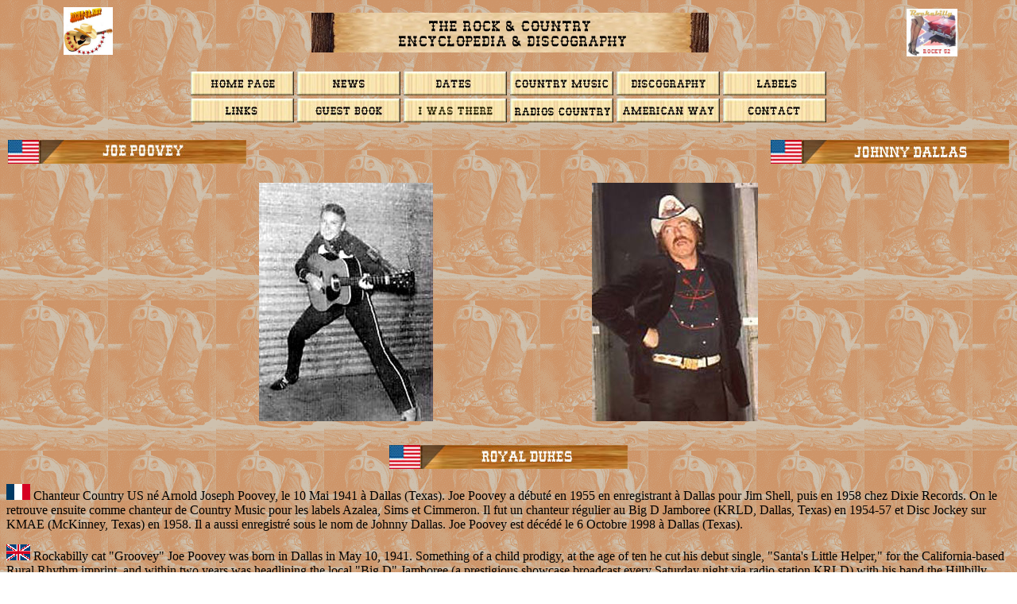

--- FILE ---
content_type: text/html
request_url: https://www.rocky-52.net/chanteursp/poovey_j.htm
body_size: 32621
content:
<html>

<head>
<meta http-equiv="Content-Type" content="text/html; charset=windows-1252">
<meta name="keywords" content="Joe Poovey">
<meta name="description" content="Discographie de Joe Poovey">
<meta name="GENERATOR" content="Microsoft FrontPage 6.0">
<meta name="ProgId" content="FrontPage.Editor.Document">
<title>Joe Poovey</title>

<!-- Google tag (gtag.js) -->
<script async src="https://www.googletagmanager.com/gtag/js?id=G-8397JT3DEZ"></script>
<script>
  window.dataLayer = window.dataLayer || [];
  function gtag(){dataLayer.push(arguments);}
  gtag('js', new Date());

  gtag('config', 'G-8397JT3DEZ');
</script>

</head>

<body background="../images/bootsbackground.gif">

<table border="0" style="border-collapse: collapse" width="100%" id="table43">
  <tr>
    <td>
    <p align="right">
&nbsp;<img border="0" src="../images/rocky_52.jpg" width="62" height="60"></td>
    <td>
    <p align="center">
    <img border="0" src="../images/bandeau_encyclopedia.jpg" width="500" height="50"></td>
    <td>
    <img border="0" src="../images/Rockabilly_rocky.jpg" width="64" height="60"> </td>
  </tr>
</table>
<p align="center">
<a href="../accueil.htm">
<img border="0" src="../images/bouton_accueil.jpg" width="130" height="30"></a>
<a href="../news.htm">
<img border="0" src="../images/bouton_news.jpg" width="130" height="30"></a>
<a href="../manifestations.htm">
<img border="0" src="../images/bouton_manifestations.jpg" width="130" height="30"></a>
<a href="../la_country.htm">
<img border="0" src="../images/bandeau_la_country_music.jpg" width="130" height="30"></a>
<a href="../loisirs_a.htm">
<img border="0" src="../images/bouton_loisirs.jpg" width="130" height="30"></a>
<a href="../labels/labels_a.htm">
<img border="0" src="../images/bouton_labels.jpg" width="130" height="30"></a><br>
<a href="../sites1.htm">
<img border="0" src="../images/bouton_sites.jpg" width="130" height="30"></a> 
<a href="../guestbook/guestbook.htm">
    <img border="0" src="../images/bouton_guestbook.jpg" width="130" height="30"></a> 
<a href="../images/jysuisalle/jysuisalle.htm">
	<img border="0" src="../images/bouton_jy_etais.jpg" width="130" height="30"></a>
<a href="../sites1.htm#radio">
<img border="0" src="../images/bouton_radio.jpg" width="130" height="30"></a>
<a href="../american_way/aw_1.htm">
<img border="0" src="../images/bouton_american_way.jpg" width="130" height="30"></a>
<a href="../adresse1.htm">
<img border="0" src="../images/bouton_adresse.jpg" width="130" height="30"></a></p>

<table border="0" cellspacing="1" width="100%">
  <tr>
    <td width="50%"><img border="0" src="../bandeaux/bandeaux_p/poovey_joe.jpg" width="300" height="30"></td>
    <td width="50%">
    <p align="right">
    <img border="0" src="../bandeaux/bandeaux_d/dallas_johnny.jpg" width="300" height="30"></td>
  </tr>
  <tr>
    <td width="50%">
	<table border="0" width="100%" id="table6">
		<tr>
			<td width="50%"><br>
&nbsp;</td>
			<td><br>
			<img border="0" src="../photos_p/poovey_joe.jpg" width="219" height="300"></td>
		</tr>
	</table>
	</td>
    <td width="50%">
    <table border="0" width="100%" id="table7">
		<tr>
			<td>
			<p align="right"><br>
			<img border="0" src="../photos_p/poovey_joe_II.jpg" width="209" height="300"></td>
			<td width="50%">&nbsp;</td>
		</tr>
	</table>
	</td>
  </tr>
</table>
<table border="0" cellspacing="1" width="100%">
  <tr>
    <td width="100%">
    <p align="center">
    &nbsp;</td>
  </tr>
</table>

<table border="0" width="100%" id="table5">
	<tr>
		<td>
		<p align="center">
    <img border="0" src="../bandeaux/bandeaux_r/royal_dukes_II.jpg" width="300" height="30"></td>
	</tr>
</table>

<p align="left"><img border="0" src="../drapeaux/f20.gif" width="30" height="20"> Chanteur Country US né 
Arnold Joseph Poovey, le 10 Mai 1941 à Dallas (Texas). Joe Poovey a débuté en 1955 en enregistrant à Dallas pour Jim Shell, puis en
1958 chez Dixie Records. On le retrouve ensuite comme chanteur de Country Music pour les labels Azalea, Sims et Cimmeron. Il fut un chanteur régulier au Big D Jamboree (KRLD, Dallas, Texas)
en 1954-57 et Disc Jockey sur KMAE (McKinney, Texas) en 1958. Il a aussi 
enregistré sous le nom de Johnny Dallas. Joe Poovey est
décédé le 6 Octobre 1998 à Dallas (Texas).</p>
<p align="left"><img border="0" src="../drapeaux/uk20.gif" width="30" height="20"> Rockabilly cat &quot;Groovey&quot; 
Joe Poovey was born in Dallas in May 10, 1941. Something of a child prodigy, at 
the age of ten he cut his debut single, &quot;Santa's Little Helper,&quot; for the 
California-based Rural Rhythm imprint, and within two years was headlining the 
local &quot;Big D&quot; Jamboree (a prestigious showcase broadcast every Saturday night 
via radio station KRLD) with his band the Hillbilly Boys. After opening for 
Elvis Presley in 1955, Poovey abandoned his cowboy hat in favor of a pompadour, 
shifting his music from honky tonk to rockabilly. Dubbed Jumping Joe Poovey (one 
of myriad nicknames he acquired throughout his career), he soon teamed with 
producer Jim Shell to write and record 1957's &quot;Move Around,&quot; issued on the Dixie 
label. His acknowledged masterpiece &quot;Ten Little Fingers&quot; followed in 1958. A 
countrified &quot;Johnny B. Goode&quot; cop played with remarkable intensity, the record 
is now a holy grail among rockabilly collectors but fell flat on its original 
release. Poovey later recorded for Azalea (1960's &quot;The Secret Me&quot;) and Sims 
(1963's &quot;I'm Barely Hangin' on to Me&quot;) to little commercial notice, although 
George Jones, Johnny Paycheck, and Wynn Stewart all covered his songs. In 1962, 
he mounted a broadcasting career, spinning records at McKinney, TX, station KMAE 
and later joining the staff of Grand Prairie's KPCN. Poovey adopted the alias 
Johnny Dallas for the 1966 Little Darlin' release &quot;Heart Full of Love.&quot; 
Ironically, the single proved his biggest hit, but subsequent efforts went 
nowhere and by decade's end he officially retired from performing. In 1980, the 
British reissue label Sussex re-released &quot;Ten Little Fingers,&quot; and European 
rockabilly aficionados finally took notice of Poovey's talent. He eventually 
toured the U.K. and cut a handful of new tracks overseas, including a 1980 EP 
for Misty Mountain and the 1984 President single &quot;You Are My Sunshine.&quot; Upon 
returning home to Dallas, he worked as a transportation chief on local 
television productions including Dallas and Walker, Texas Ranger. Poovey 
recorded only sporadically in the years to follow, issuing &quot;From the Jungle to 
the Zoo&quot; in 1990 and not returning to the studio until 1997, cutting &quot;Deep Ellum 
Rock&quot; for the local Final Vinyl imprint. Poovey died in his sleep on October 6, 
1998, just weeks prior to the release of his first-ever career retrospective, 
Greatest Grooves.</p>
<p align="left">
<a target="_blank" href="https://en.wikipedia.org/wiki/Joe_Poovey">https://en.wikipedia.org/wiki/Joe_Poovey</a> </p>
<p align="left">Talents : Vocals, Guitar</p>
<p align="left">Style musical : Traditional Country, Rockabilly, Rock 'n' Roll</p>
<table border="0" style="border-collapse: collapse" width="100%" id="table4">
  <tr>
    <td width="50%"><b>
    <a href="../son/son_p/poovey_joe/poovey_joe_santashelper.htm">SANTA'S HELPER</a>
    </b>(1955)<b>
	</b>
	<img border="0" src="../images/son.gif" width="19" height="20"><p><b>
    <a href="../son/son_p/poovey_joe/poovey_joe_carefulbaby.htm">CAREFUL BABY</a></b> 
    (1958)
	<img border="0" src="../images/son.gif" width="19" height="20"> <b>
    <img border="0" src="../images/livre.gif" width="31" height="21"></b></p>
	<p><span style="text-transform: uppercase; font-weight: 700">
	<a href="../son/son_p/poovey_joe/poovey_joe_movearound.htm">Move Around</a></span> 
	(1958)
	<img border="0" src="../images/son.gif" width="19" height="20"> <b>
    <img border="0" src="../images/livre.gif" width="31" height="21"></b></p>
    <p><b><a href="../son/son_p/poovey_joe/poovey_joe_tenlongfingers.htm">TEN 
    LONG FINGERS</a> </b>(1959)<b> </b>
	<img border="0" src="../images/son.gif" width="19" height="20"> <b>
    <img border="0" src="../images/livre.gif" width="31" height="21"></b></p>
    <p><b><a href="../son/son_p/poovey_joe/poovey_joe_dontblameitonme.htm">DON'T BLAME IT ON ME</a></b> (1974)
	<img border="0" src="../images/son.gif" width="19" height="20"> </td>
    <td width="50%">
    <p align="center">
    <img border="0" src="../images/radio.gif" width="63" height="75"></td>
  </tr>
</table>
<p align="center"><b>Years in activity : </b> </p>
<div align="center">
  <table border="1" style="border-collapse: collapse" width="300" id="table3">
    <tr>
      <td width="30" align="center">1910</td>
      <td width="30" align="center">20</td>
      <td align="center">30</td>
      <td align="center">40</td>
      <td align="center">50</td>
      <td align="center" bgcolor="#663300"><font color="#FFFFFF">60</font></td>
      <td align="center" bgcolor="#663300"><font color="#FFFFFF">70</font></td>
      <td align="center" bgcolor="#663300"><font color="#FFFFFF">80</font></td>
      <td align="center" bgcolor="#663300"><font color="#FFFFFF">90</font></td>
      <td align="center" width="30">2000</td>
      <td align="center" width="30">10</td>
      <td align="center" width="30">20</td>
    </tr>
  </table>
</div>
<p align="center"><b>DISCOGRAPHY</b></p>
<p align="center"><b>Singles</b></p>
<table border="1" width="100%" height="13">
  <tr>
    <td width="10%" height="1">10/1955</td>
    <td width="25%" height="1">SP
    <a href="../labels/labels_r.htm#rural_rhythm_arcadia">RURAL RHYTHM</a> 503 
    (US)</td>
    <td width="75" height="1" align="center">.</td>
    <td width="63%" height="1" align="justify">Christmas Filled With Cheer&nbsp;(Joe
	<span style="text-transform: uppercase">Poovey</span> &amp;
	<a href="../loisirs_v.htm#vandagriff_earney">Earney
	<span style="text-transform: uppercase">Vandagriff</span></a> &amp; The
	<span style="text-transform: uppercase">Big &quot;D&quot; Boys) / </span> <b>
    <a href="../son/son_p/poovey_joe/poovey_joe_santashelper.htm">Santa's Helper</a></b>
	<img border="0" src="../images/son.gif" width="19" height="20">&nbsp;(Joe
	<span style="text-transform: uppercase">Poovey</span> &amp; The
	<span style="text-transform: uppercase">Big &quot;D&quot; Boys)</span></td>
  </tr>
  <tr>
    <td width="10%" height="1">11/1957</td>
    <td width="25%" height="1">SP
    <a href="../labels/labels_r.htm#rural_rhythm_arcadia">RURAL RHYTHM</a> 511 
    (US)</td>
    <td width="75" height="1" align="center">.</td>
    <td width="63%" height="1" align="justify">Be Bop Santa Claus / Atomic Kisses</td>
  </tr>
  <tr>
    <td width="10%" height="1">09/1958</td>
    <td width="25%" height="1">SP <a href="../labels/labels_d.htm#dixie">DIXIE</a> 45-733 (US)</td>
    <td width="75" height="1" align="center">.</td>
    <td width="63%" height="1" align="justify"><b>Joe POOVEY&amp; The ROYAL DUKES</b> - <b>
    <a href="../son/son_p/poovey_joe/poovey_joe_carefulbaby.htm">Careful 
    Baby</a></b>
	<img border="0" src="../images/son.gif" width="19" height="20"><b>
      / <a href="../son/son_p/poovey_joe/poovey_joe_movearound.htm">Move Around</a></b>
	<img border="0" src="../images/son.gif" width="19" height="20"></td>
  </tr>
  <tr>
    <td width="10%" height="1">05/1959</td>
    <td width="25%" height="1">SP <a href="../labels/labels_d.htm#dixie">DIXIE</a> 45-2018 (US)</td>
    <td width="75" height="1" align="center">.</td>
    <td width="63%" height="1" align="justify"><b>Groove Joe POOVEY</b> - <b>
    <a href="../son/son_p/poovey_joe/poovey_joe_tenlongfingers.htm">Ten Long Fingers</a></b>
	<img border="0" src="../images/son.gif" width="19" height="20"><b>
      </b>/ 
    <a href="../son/son_p/poovey_joe/poovey_joe_thrilloflove_clip.mp3">Thrill 
    Of Love</a> <b>
      <img border="0" src="../images/speaker.gif" width="15" height="14"></b></td>
  </tr>
  <tr>
    <td width="10%" height="1">12/1960</td>
    <td width="25%" height="1">SP <a href="../labels/labels_a.htm#azalea">AZALEA</a> 136-D-45 (US)</td>
    <td width="75" height="1" align="center">.</td>
    <td width="63%" height="1" align="justify">I Dreamed About The Blues / The Secret Me</td>
  </tr>
  <tr>
    <td width="10%" height="1">11/1961</td>
    <td width="25%" height="1">SP
    <a href="../labels/labels_r.htm#rural_rhythm_arcadia">RURAL RHYTHM</a> 511 
    (US)</td>
    <td width="75" height="1" align="center">.</td>
    <td width="63%" height="1" align="justify">Be Bop Santa Claus / You Can’t Come In</td>
  </tr>
  <tr>
    <td width="10%" height="1">02/1962</td>
    <td width="25%" height="1">SP
    <a href="../labels/labels_s.htm#sims_sun_valley">SIMS</a> 45-126 (US)</td>
    <td width="75" height="1" align="center">.</td>
    <td width="63%" height="1" align="justify">Are You Really Worth It All / As One Sinner To
      Another</td>
  </tr>
  <tr>
    <td width="10%" height="1">10/1963</td>
    <td width="25%" height="1">SP
    <a href="../labels/labels_s.htm#sims_sun_valley">SIMS</a> 147 (US)</td>
    <td width="75" height="1" align="center">.</td>
    <td width="63%" height="1" align="justify">I'm Barely Hangin' On To Me / Her Mother's
      Wedding Dress</td>
  </tr>
  <tr>
    <td width="10%" height="1">12/1963</td>
    <td width="25%" height="1">SP
    <a href="../labels/labels_r.htm#rural_rhythm_arcadia">RURAL RHYTHM</a> 
    CHRISTMAS RR-511 (US)</td>
    <td width="75" height="1" align="center">.</td>
    <td width="63%" height="1" align="justify">Be Bop Santa Claus / Atomic Kisses</td>
  </tr>
  <tr>
    <td width="10%" height="1">12/1964</td>
    <td width="25%" height="1">SP
    <a href="../labels/labels_s.htm#sims_sun_valley">SIMS</a> 216 (US)</td>
    <td width="75" height="1" align="center">.</td>
    <td width="63%" height="1" align="justify">The Late And Great Me / I Wear It Well</td>
  </tr>
  <tr>
    <td width="10%" height="1">12/1964</td>
    <td width="25%" height="1">SP
    <a href="../labels/labels_r.htm#rural_rhythm_arcadia">RURAL RHYTHM</a> 
    CHRISTMAS RR-511 (US)</td>
    <td width="75" height="1" align="center">.</td>
    <td width="63%" height="1" align="justify">Be Bop Santa Claus / Atomic Kisses</td>
  </tr>
  <tr>
    <td width="10%" height="2">06/1965</td>
    <td width="25%" height="2">SP
    <a href="../labels/labels_s.htm#sims_sun_valley">SIMS</a> 249 (US)</td>
    <td width="75" height="2" align="center">.</td>
    <td width="63%" height="2" align="justify">I Must Have Some Relief / Slave Traders</td>
  </tr>
  <tr>
    <td width="10%" height="1">12/1965</td>
    <td width="25%" height="1">SP
    <a href="../labels/labels_r.htm#rural_rhythm_arcadia">RURAL RHYTHM</a> 
    CHRISTMAS RR-511 (US)</td>
    <td width="75" height="1" align="center">.</td>
    <td width="63%" height="1" align="justify">Be Bop Santa Claus / Atomic Kisses</td>
  </tr>
  <tr>
    <td width="10%" height="1">06/1966</td>
    <td width="25%" height="1">SP
    <a href="../labels/labels_s.htm#sims_sun_valley">SIMS</a> 284 (US)</td>
    <td width="75" height="1" align="center">.</td>
    <td width="63%" height="1" align="justify">Broken, Busted, Battered And Bewildered / How 
    Proud I Would Have Been</td>
  </tr>
  <tr>
    <td width="10%" height="1">08/1966</td>
    <td width="25%" height="1">SP
    <a href="../labels/labels_l.htm#little_darlin_us">LITTLE DARLIN'</a> LD-0013 
    (US)</td>
    <td width="75" height="1" align="center">.</td>
    <td width="63%" height="1" align="justify"><b>Johnny DALLAS -</b> Heartful Of 
    Love / Gray Flannel World Little Darlin'</td>
  </tr>
  <tr>
    <td width="10%" height="1">05/1967</td>
    <td width="25%" height="1">SP
    <a href="../labels/labels_l.htm#little_darlin_us">LITTLE DARLIN'</a> LD-0026 
    (US)</td>
    <td width="75" height="1" align="center">.</td>
    <td width="63%" height="1" align="justify"><b>Johnny DALLAS - </b>If You Got Problems In 
    Your Home / The Little Folks</td>
  </tr>
  <tr>
    <td width="10%" height="1">1968</td>
    <td width="25%" height="1">SP <a href="../labels/labels_m.htm#media_us">
    MEDIA</a> 007 (US)</td>
    <td width="75" height="1" align="center">.</td>
    <td width="63%" height="1" align="justify"><b>Johnny DALLAS - </b>Up Went The Bottle / Take 
    Back Your Name</td>
  </tr>
  <tr>
    <td width="10%" height="1">1968</td>
    <td width="25%" height="1">SP <a href="../labels/labels_m.htm#media_us">
    MEDIA</a> 007 (US)</td>
    <td width="75" height="1" align="center">.</td>
    <td width="63%" height="1" align="justify"><b>Johnny DALLAS - </b>Up Went The Bottle / 
    Dallasite</td>
  </tr>
  <tr>
    <td width="10%" height="1">1970</td>
    <td width="25%" height="1">SP <a href="../labels/labels_i.htm#injun">INJUN</a> 
    BM-1 (UK)</td>
    <td width="75" height="1" align="center">.</td>
    <td width="63%" height="1" align="justify"><b>(Groove) Joe POOVEY</b> - 10 Long Fingers (On 
    88 Keys) / Thrill Of Love</td>
  </tr>
  <tr>
    <td width="10%" height="1">1974</td>
    <td width="25%" height="1">EP <a href="../labels/labels_r.htm#rollin_rock">
    ROLLIN' ROCK</a> 45-030 (US)</td>
    <td width="75" height="1" align="center">
    <img border="0" src="../covers/covers_p/poovey_joe/rr_030.jpg" width="100" height="98"></td>
    <td width="63%" height="1" align="justify"><b>Groovey Joe POOVEY - </b>My Life’s Ambition/ Silence Baby 
	/ Sweet Lorella / Nursery Rock / <b>
    <a href="../son/son_p/poovey_joe/poovey_joe_dontblameitonme.htm">Don't Blame It On 
    Me</a></b>
	<img border="0" src="../images/son.gif" width="19" height="20"></td>
  </tr>
  <tr>
    <td width="10%" height="1">1976</td>
    <td width="25%" height="1">SP <a href="../labels/labels_c.htm#carol_us">
    CAROL</a> 203 (US)</td>
    <td width="75" height="1" align="center">.</td>
    <td width="63%" height="1" align="justify">The Farther Down The Road I Go / Meet Me In The 
    Morning</td>
  </tr>
  <tr>
    <td width="10%" height="1">1978</td>
    <td width="25%" height="1">SP <a href="../labels/labels_d.htm#donny_us">
    DONNY</a> (US)</td>
    <td width="75" height="1" align="center">.</td>
    <td width="63%" height="1" align="justify"><b>Texas Joe POOVEY - </b>Pride / Will The Circle Be Unbroken</td>
  </tr>
  <tr>
    <td width="10%" height="1">09/1979</td>
    <td width="25%" height="1">SP <a href="../labels/labels_r.htm#reder_us">
    REDER</a> 36 (US)</td>
    <td width="75" height="1" align="center">.</td>
    <td width="63%" height="1" align="justify">Take Me Back Your Name (Texas Joe
	<span style="text-transform: uppercase">Poovey</span>) / Ocean Of Diamonds 
	(Texas Joe <span style="text-transform: uppercase">Poovey</span> &amp;
	<span style="text-transform: uppercase">House Brothers Band</span>)</td>
  </tr>
  <tr>
    <td width="10%" height="1">12/1980</td>
    <td width="25%" height="1">SP <a href="../labels/labels_c.htm#christi_us">
    CHRISTI</a> LC-1017 (US)</td>
    <td width="75" height="1" align="center">.</td>
    <td width="63%" height="1" align="justify">Cry / Louisiana Fiddle Man</td>
  </tr>
  <tr>
    <td width="10%" height="1">07/1981</td>
    <td width="25%" height="1">EP
    <a href="../labels/labels_m.htm#misty_mountain_music">MISTY MOUNTAIN</a> EP-500 
    (US)</td>
    <td width="75" height="1" align="center">
    <img border="0" src="../covers/covers_p/poovey_joe/mm_500.jpg" width="100" height="108"></td>
    <td width="63%" height="1" align="justify"><b>&quot;Groovey&quot; Joe POOVEY &amp; FRIENDS</b> - 
	Lightning 'Cross The Sky / You Are My Sunshine / Great Balls Of Fire / 
	Louisiana Fiddle Man</td>
  </tr>
  <tr>
    <td width="10%" height="1">11/1981</td>
    <td width="25%" height="1">SP <a href="../labels/labels_p.htm#president">
    PRESIDENT</a> PT497 (UK)</td>
    <td width="75" height="1" align="center">.</td>
    <td width="63%" height="1" align="justify">Lightning ‘Cross The Sky / Great Balls Of Fire</td>
  </tr>
  <tr>
    <td width="10%" height="1">1983</td>
    <td width="25%" height="1">SP <a href="../labels/labels_r.htm#ritz_uk">RITZ</a> 
    2061 (US)</td>
    <td width="75" height="1" align="center">.</td>
    <td width="63%" height="1" align="justify"><b>Groovey Joe POOVEY - </b>The Age Of Rock Is Yet To Come / Honey Babe</td>
  </tr>
  <tr>
    <td width="10%" height="1">1984</td>
    <td width="25%" height="1">EP <a href="../labels/labels_s.htm#sunrock_sw">
	SUNROCK</a> SR-050 (SWE)</td>
    <td width="75" height="1" align="center">
	<img border="0" src="../covers/covers_p/poovey_joe/sunrock_050.gif" width="100" height="100"></td>
    <td width="63%" height="1" align="justify"><span style="text-transform: uppercase">Rock &amp; 
	Roll Tour 1984 - </span>Groovey Joe <span style="text-transform: uppercase">
	Poovey </span>&amp; The <span style="text-transform: uppercase">Bluecats</span> 
	: Lightning Cross The Sky / You Are My Sunshine / Great Balls Of Fire / Red 
	Hot <span style="text-transform: uppercase">Max</span> &amp;
	<span style="text-transform: uppercase">Cats : </span>Blue Suede Shoes / On 
	The Move</td>
  </tr>
  <tr>
    <td width="10%" height="1">1999</td>
    <td width="25%" height="1">EP <a href="../labels/labels_r.htm#rollercoaster">
	ROLLERCOASTER</a> RCEP124 (UK)</td>
    <td width="75" height="1" align="center">
	<img border="0" src="../covers/covers_p/poovey_joe/rollercoaster_124.jpg" width="100" height="100"></td>
    <td width="63%" height="1" align="justify"><b>&quot;Groovey&quot; Joe POOVEY - </b> 
	<span style="text-transform: uppercase">Move 'n' Groove - </span>Move Around 
	/ Ten Long Fingers / Lightnin' Cross The Sky / Careful Baby</td>
  </tr>
</table>
<table border="0" cellspacing="1" width="100%">
  <tr>
    <td width="50%">
    <p align="center">
    <img border="0" src="../covers/covers_p/poovey_joe/rr_503.jpg" width="200" height="200"></td>
    <td width="50%">
    <p align="center">
    <img border="0" src="../covers/covers_p/poovey_joe/dixie_733.jpg" width="200" height="200"></td>
  </tr>
  <tr>
    <td width="50%">
    <p align="center"><br>
    <img border="0" src="../covers/covers_p/poovey_joe/dixie_2018.jpg" width="200" height="200"></td>
    <td width="50%">
    <p align="center"><br>
    <img border="0" src="../covers/covers_p/poovey_joe/sims_126.jpg" width="200" height="200"></td>
  </tr>
  <tr>
    <td width="50%">
    <p align="center"><br>
    <img border="0" src="../covers/covers_p/poovey_joe/ld_0013.jpg" width="200" height="200"></td>
    <td width="50%">
    <p align="center"><br>
    <img border="0" src="../covers/covers_p/poovey_joe/injun_1.jpg" width="200" height="200"></td>
  </tr>
  <tr>
    <td width="50%">
    <p align="center"><br>
    <img border="0" src="../covers/covers_p/poovey_joe/rr_030b.jpg" width="200" height="200"></td>
    <td width="50%">
    <p align="center"><br>
	<img border="0" src="../covers/covers_p/poovey_joe/donny.jpg" width="200" height="200"></td>
  </tr>
</table>
<table border="0" cellspacing="1" width="100%">
  <tr>
    <td width="100%">
    <p align="center"><br>
    <img border="0" src="../covers/covers_p/poovey_joe/president_497.jpg" width="200" height="200"></td>
  </tr>
</table>
<p align="center"><b>Live Performances</b></p>
<table border="1" width="100%" height="13">
  <tr>
    <td width="10%" height="1">19??</td>
    <td width="25%" height="1">Live recording - (Dragon Street CD 70199 (#12) / 
    Roller Coaster CD 3037 (#12))</td>
    <td width="63%" height="1" align="justify">Honolulu Rock-A-Roll-A</td>
  </tr>
  <tr>
    <td width="10%" height="1">19??</td>
    <td width="25%" height="1">Live recording - (Dragon Street CD 70100 (#31) / 
    Dragon Street CD 70199 (#11) / Roller Coaster CD 3037 (#11) / Roller Coaster 
    CD 3042 (#12))</td>
    <td width="63%" height="1" align="justify">
    <a href="../son/son_p/poovey_joe/poovey_joe_movearound_live_clip.mp3">Move 
    Around</a> <b>
      <img border="0" src="../images/speaker.gif" width="15" height="14"> </b>[live vers.]</td>
  </tr>
  </table>
<p align="center"><b>Unissued Tracks</b></p>
<table border="1" width="100%" height="13">
  <tr>
    <td width="10%" height="1">1956</td>
    <td width="25%" height="1">Unissued - (Dee Jay Jamboree LP 2054 (#8) / 
    Dragon Street CD 70199 (#6) / Roller Coaster CD 3037 (#6))</td>
    <td width="63%" height="1" align="justify">Nursery Rock</td>
  </tr>
  <tr>
    <td width="10%" height="1">1956</td>
    <td width="25%" height="1">Unissued - (Dee Jay Jamboree LP 2054 (#7) / 
    Dragon Street CD 70199 (#9) / Roller Coaster CD 3037 (#9))</td>
    <td width="63%" height="1" align="justify">Silence Baby</td>
  </tr>
  <tr>
    <td width="10%" height="1">195?</td>
    <td width="25%" height="1">Unissued - (Ace CD 708 (#4) / Dee Jay Jamboree LP 
    2054 (#6) / Dragon Street CD 70199 (#5) / Gusto LP 5031X (#6) / Roller 
    Coaster CD 3037 (#5))</td>
    <td width="63%" height="1" align="justify">
    <a href="../son/son_p/poovey_joe/poovey_joe_mylifesambition_clip.mp3">My 
    Life's Ambition</a> <b>
      <img border="0" src="../images/speaker.gif" width="15" height="14"></b></td>
  </tr>
  <tr>
    <td width="10%" height="1">195?</td>
    <td width="25%" height="1">Unissued - (Ace CD 708 (#3) / Dee Jay Jamboree LP 
    2054 (#2) / Dragon Street CD 70199 (#2) / Gusto LP 5017X (#2) / Roller 
    Coaster CD 3037 (#2) / Star-Club/Rollin' Rock LP 5000 (#7))</td>
    <td width="63%" height="1" align="justify">
    <a href="../son/son_p/poovey_joe/poovey_joe_sweetlouella_clip.mp3">Sweet 
    Louella</a> <b>
      <img border="0" src="../images/speaker.gif" width="15" height="14"></b></td>
  </tr>
  <tr>
    <td width="10%" height="1">1958</td>
    <td width="25%" height="1">Unissued - (Ace CD 708 (#6) / Dee Jay Jamboree LP 
    2054 (#4) / Dixie CD 2222 (#27) / Dragon Street CD 70199 (#1) / Gusto LP 
    5031X (#8) / Key LP 1590 (#4) / Roller Coaster CD 200 (#3) / Roller Coaster 
    CD 3037 (#1))</td>
    <td width="63%" height="1" align="justify">
    <a href="../son/son_p/poovey_joe/poovey_joe_movearound_clip.mp3">Move Around</a> <b>
      <img border="0" src="../images/speaker.gif" width="15" height="14"> </b>[alt. vers.]</td>
  </tr>
  </table>
<p align="center"><b>Need Infos</b></p>
<table border="1" width="100%" height="13">
  <tr>
    <td width="10%" height="1">19??</td>
    <td width="25%" height="1">Need info - (Dragon Street CD 70199 (#18) / 
    Roller Coaster CD 3037 (#18))</td>
    <td width="63%" height="1" align="justify">Deep Ellum Blues</td>
  </tr>
  <tr>
    <td width="10%" height="1">19??</td>
    <td width="25%" height="1">Need info - (Dragon Street CD 70199 (#21) / 
    Roller Coaster CD 3037 (#21))</td>
    <td width="63%" height="1" align="justify">Deep Ellum Rock</td>
  </tr>
  <tr>
    <td width="10%" height="1">19??</td>
    <td width="25%" height="1">Need info - (Dragon Street CD 70199 (#19) / 
    Roller Coaster CD 3037 (#19))</td>
    <td width="63%" height="1" align="justify">From The Jungle To The Zoo</td>
  </tr>
  <tr>
    <td width="10%" height="1">19??</td>
    <td width="25%" height="1">Need info - (Dragon Street CD 70199 (#13) / 
    Roller Coaster CD 3037 (#13))</td>
    <td width="63%" height="1" align="justify">Livin' Alone</td>
  </tr>
  <tr>
    <td width="10%" height="1">19??</td>
    <td width="25%" height="1">Need info - (Dragon Street CD 70199 (#14) / 
    Roller Coaster CD 3037 (#14))</td>
    <td width="63%" height="1" align="justify">Ocean Of Diamonds</td>
  </tr>
  <tr>
    <td width="10%" height="1">19??</td>
    <td width="25%" height="1">Need info - (Dragon Street CD 70199 (#15) / 
    Roller Coaster CD 3037 (#15))</td>
    <td width="63%" height="1" align="justify">Pride</td>
  </tr>
  <tr>
    <td width="10%" height="1">19??</td>
    <td width="25%" height="1">Need info - (Dragon Street CD 70199 (#20) / 
    Roller Coaster CD 3037 (#20))</td>
    <td width="63%" height="1" align="justify">Ten Long Fingers [alt. vers.]</td>
  </tr>
  <tr>
    <td width="10%" height="1">19??</td>
    <td width="25%" height="1">Need info - (Dragon Street CD 70199 (#16) / 
    Roller Coaster CD 3037 (#16))</td>
    <td width="63%" height="1" align="justify">Will The Circle Be Unbroken?</td>
  </tr>
  <tr>
    <td width="10%" height="1">19??</td>
    <td width="25%" height="1">Need info - (Dragon Street CD 70199 (#17) / Lucky 
    CD 816 (#30) / Roller Coaster CD 3037 (#17))</td>
    <td width="63%" height="1" align="justify">You Are My Sunshine</td>
  </tr>
  </table>
<p align="center"><b>Albums</b></p>
<table border="1" width="100%" height="12">
  <tr>
    <td width="10%" height="1">1985</td>
    <td width="25%" height="1">LP 12&quot; <a href="../labels/labels_s.htm#sunjay_sw">
    SUNJAY</a> SJLP-562 (SWE)</td>
    <td width="75" height="1">
    <img border="0" src="../covers/covers_p/poovey_joe/sunjay_562.jpg" width="100" height="100"></td>
    <td width="63%" height="1" align="justify"><span style="font-weight: 700">&quot;</span><span style="font-weight: bold">GROOVEY&quot; 
    JOE POOVEY - THE TWO SIDES - </span>Move Around / Ten Long Fingers / Careful 
    Baby / The Thrill Of Love / Livin' Alone / You May Seek / I Dreamed About 
    The Blues / My Life's Ambition / Ole Louella / Jamaica Jill / Silence Baby / 
    Two Young Hearts / It's A Lonely Night / What Have I Got To Lose</td>
  </tr>
  <tr>
    <td width="10%" height="1">1986</td>
    <td width="25%" height="1">LP 12&quot;
    <a href="../labels/labels_d.htm#dee_jay_jamboree">DEE JAY JAMBOREE</a> DJLP-2054 
    (GER)</td>
    <td width="75" height="1">
    <img border="0" src="../covers/covers_p/poovey_joe/djj_2054.jpg" width="100" height="100"></td>
    <td width="63%" height="1" align="justify"><span style="font-weight: 700">&quot;</span><span style="FONT-WEIGHT: bold">GROOVEY&quot; 
    JOE POOVEY - YESTERDAY &amp; TODAY - </span>Ten Long Fingers / Sweet Louella / 
    Careful Baby / Move Around [alt.] / Part Time Hero / My Life's Ambition / 
    Silence Baby / Nursery Rock / Don't Blame It On Me / The Last Stroke Of 
    Midnight / Dream, Dream Baby / To Get From There To Here / Lost In The 
    Shuffle / All Dressed Up For The Blues / Boogie Woogie Weekend / Baby Let's 
    Rock / Little Miss Linda / A Cold Margarita</td>
  </tr>
  <tr>
    <td width="10%" height="1">03/1999</td>
    <td width="25%" height="1">CD
    <a href="../labels/labels_d.htm#dragon_street_us">DRAGON STREET</a> 70199 
    (US)</td>
    <td width="75" height="1">
    <img border="0" src="../covers/covers_p/poovey_joe/ds_70199.jpg" width="100" height="98"></td>
    <td width="63%" height="1" align="justify"><b>GREATEST GROOVES - </b>Move Around / Sweet 
    Louella / Ten Long Fingers / Careful Baby / My Life's Ambition / Nursery 
    Rock / The Thrill Of Love / Don't Blame It On Me / Silence Baby / Part Time 
    Hero / Move Around / Honolulu Rock-A-Roll-A / Livin' Alone / Ocean Of 
    Diamonds / Pride / Will The Circle Be Unbroken / You Are My Sunshine / Deep 
    Ellum Blues / From The Jungle Zoo / Ten Long Fingers (Deja Vu) / Deep Ellum 
    Rock / Santa's Helper / Christmas Filled With Cheer / Move Around<span class="trktag"> 
    [earliest version] </span></td>
  </tr>
  <tr>
    <td width="10%" height="1">10/2004</td>
    <td width="25%" height="1">CD <a href="../labels/labels_k.htm#koch">KOCH</a> 
    9828 (US)</td>
    <td width="75" height="1">
    <img border="0" src="../covers/covers_p/poovey_joe/kock_9828.jpg" width="100" height="97"></td>
    <td width="63%" height="1" align="justify"><b>THE LATE GREAT ME - &quot;GROOVY&quot; JOE POOVEY - </b>
    Move Around / Will The Circle Be Unbroken / Don't Blame It On Me / My Life's 
    Ambition / Deep Ellum Rock / Sweet Louella / Heart Full Of Love / If You've 
    Got Problems In Your Home / What's Gonna Happen To The Little Folks / Grey 
    Flannel World / The Age Of Rock Is Yet To Come / That's Alright Mama / Cat 
    Daddy / New School Days / Ten Long Fingers / Don't Blame It On Me / Rock The 
    Joint / Bopping The Blues / Come On Baby Let's Rock / Honey Babe</td>
  </tr>
  </table>
<p align="center">© Rocky Productions 2/04/2017</p>
<p align="center"><a href="../loisirs_p.htm#poovey_j">
<img border="0" src="../images/bouton_retour.jpg" width="100" height="24"></a></p>

<script type="text/javascript" src="http://feedjit.com/serve/?vv=1515&amp;tft=3&amp;dd=0&amp;wid=0539bc4549b07132cb37b5512b9ba7ff&amp;pid=0&amp;proid=0&amp;bc=FFFFFF&amp;tc=000000&amp;brd1=012B6B&amp;lnk=135D9E&amp;hc=FFFFFF&amp;hfc=2853A8&amp;btn=C99700&amp;ww=130&amp;went=10"></script><noscript><a href="http://feedjit.com/">Live Traffic Stats</a></noscript>

</body>

</html>